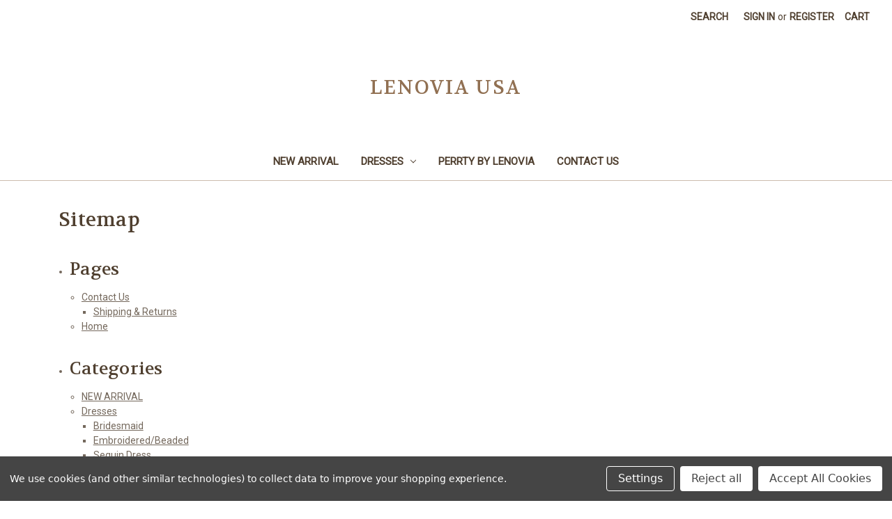

--- FILE ---
content_type: text/html; charset=UTF-8
request_url: https://lenoviausa.com/sitemap.php
body_size: 11243
content:
<!DOCTYPE html>
<html class="no-js" lang="en">
    <head>
        <title>Sitemap</title>
        <link rel="dns-prefetch preconnect" href="https://cdn11.bigcommerce.com/s-ljemd328o" crossorigin><link rel="dns-prefetch preconnect" href="https://fonts.googleapis.com/" crossorigin><link rel="dns-prefetch preconnect" href="https://fonts.gstatic.com/" crossorigin>
        <meta name="keywords" content="lenovia usa, lenovia dress, lenovia dresses, lenovia, prom dresses, wholesale gowns, special occasion dresses, evening gowns, prom dresses, boutique clothing, event planner attire, retail fashion, USA-made, imported styles, Los Angeles Fashion District, high-quality materials, elegant designs, fashion inventory. LA Fashion District, los angeles fashion, los angeles fashion district, "><meta name='platform' content='bigcommerce.stencil' />
        
         

        <link href="https://cdn11.bigcommerce.com/s-ljemd328o/product_images/LenoviaLogo_32x32.png?t&#x3D;1767900555" rel="shortcut icon">
        <meta name="viewport" content="width=device-width, initial-scale=1">

        <script>
            document.documentElement.className = document.documentElement.className.replace('no-js', 'js');
        </script>

        <script>
    function browserSupportsAllFeatures() {
        return window.Promise
            && window.fetch
            && window.URL
            && window.URLSearchParams
            && window.WeakMap
            // object-fit support
            && ('objectFit' in document.documentElement.style);
    }

    function loadScript(src) {
        var js = document.createElement('script');
        js.src = src;
        js.onerror = function () {
            console.error('Failed to load polyfill script ' + src);
        };
        document.head.appendChild(js);
    }

    if (!browserSupportsAllFeatures()) {
        loadScript('https://cdn11.bigcommerce.com/s-ljemd328o/stencil/1765aa00-4a1e-013e-90ba-2e8155381ff8/e/a9890e80-8cf0-013e-2848-5ef2c345fd0c/dist/theme-bundle.polyfills.js');
    }
</script>
        <script>window.consentManagerTranslations = `{"locale":"en","locales":{"consent_manager.data_collection_warning":"en","consent_manager.accept_all_cookies":"en","consent_manager.gdpr_settings":"en","consent_manager.data_collection_preferences":"en","consent_manager.manage_data_collection_preferences":"en","consent_manager.use_data_by_cookies":"en","consent_manager.data_categories_table":"en","consent_manager.allow":"en","consent_manager.accept":"en","consent_manager.deny":"en","consent_manager.dismiss":"en","consent_manager.reject_all":"en","consent_manager.category":"en","consent_manager.purpose":"en","consent_manager.functional_category":"en","consent_manager.functional_purpose":"en","consent_manager.analytics_category":"en","consent_manager.analytics_purpose":"en","consent_manager.targeting_category":"en","consent_manager.advertising_category":"en","consent_manager.advertising_purpose":"en","consent_manager.essential_category":"en","consent_manager.esential_purpose":"en","consent_manager.yes":"en","consent_manager.no":"en","consent_manager.not_available":"en","consent_manager.cancel":"en","consent_manager.save":"en","consent_manager.back_to_preferences":"en","consent_manager.close_without_changes":"en","consent_manager.unsaved_changes":"en","consent_manager.by_using":"en","consent_manager.agree_on_data_collection":"en","consent_manager.change_preferences":"en","consent_manager.cancel_dialog_title":"en","consent_manager.privacy_policy":"en","consent_manager.allow_category_tracking":"en","consent_manager.disallow_category_tracking":"en"},"translations":{"consent_manager.data_collection_warning":"We use cookies (and other similar technologies) to collect data to improve your shopping experience.","consent_manager.accept_all_cookies":"Accept All Cookies","consent_manager.gdpr_settings":"Settings","consent_manager.data_collection_preferences":"Website Data Collection Preferences","consent_manager.manage_data_collection_preferences":"Manage Website Data Collection Preferences","consent_manager.use_data_by_cookies":" uses data collected by cookies and JavaScript libraries to improve your shopping experience.","consent_manager.data_categories_table":"The table below outlines how we use this data by category. To opt out of a category of data collection, select 'No' and save your preferences.","consent_manager.allow":"Allow","consent_manager.accept":"Accept","consent_manager.deny":"Deny","consent_manager.dismiss":"Dismiss","consent_manager.reject_all":"Reject all","consent_manager.category":"Category","consent_manager.purpose":"Purpose","consent_manager.functional_category":"Functional","consent_manager.functional_purpose":"Enables enhanced functionality, such as videos and live chat. If you do not allow these, then some or all of these functions may not work properly.","consent_manager.analytics_category":"Analytics","consent_manager.analytics_purpose":"Provide statistical information on site usage, e.g., web analytics so we can improve this website over time.","consent_manager.targeting_category":"Targeting","consent_manager.advertising_category":"Advertising","consent_manager.advertising_purpose":"Used to create profiles or personalize content to enhance your shopping experience.","consent_manager.essential_category":"Essential","consent_manager.esential_purpose":"Essential for the site and any requested services to work, but do not perform any additional or secondary function.","consent_manager.yes":"Yes","consent_manager.no":"No","consent_manager.not_available":"N/A","consent_manager.cancel":"Cancel","consent_manager.save":"Save","consent_manager.back_to_preferences":"Back to Preferences","consent_manager.close_without_changes":"You have unsaved changes to your data collection preferences. Are you sure you want to close without saving?","consent_manager.unsaved_changes":"You have unsaved changes","consent_manager.by_using":"By using our website, you're agreeing to our","consent_manager.agree_on_data_collection":"By using our website, you're agreeing to the collection of data as described in our ","consent_manager.change_preferences":"You can change your preferences at any time","consent_manager.cancel_dialog_title":"Are you sure you want to cancel?","consent_manager.privacy_policy":"Privacy Policy","consent_manager.allow_category_tracking":"Allow [CATEGORY_NAME] tracking","consent_manager.disallow_category_tracking":"Disallow [CATEGORY_NAME] tracking"}}`;</script>

        <script>
            window.lazySizesConfig = window.lazySizesConfig || {};
            window.lazySizesConfig.loadMode = 1;
        </script>
        <script async src="https://cdn11.bigcommerce.com/s-ljemd328o/stencil/1765aa00-4a1e-013e-90ba-2e8155381ff8/e/a9890e80-8cf0-013e-2848-5ef2c345fd0c/dist/theme-bundle.head_async.js"></script>
        
        <link href="https://fonts.googleapis.com/css?family=Volkhov:400%7CMontserrat:500%7CRoboto:400&display=block" rel="stylesheet">
        
        <script async src="https://cdn11.bigcommerce.com/s-ljemd328o/stencil/1765aa00-4a1e-013e-90ba-2e8155381ff8/e/a9890e80-8cf0-013e-2848-5ef2c345fd0c/dist/theme-bundle.font.js"></script>

        <link data-stencil-stylesheet href="https://cdn11.bigcommerce.com/s-ljemd328o/stencil/1765aa00-4a1e-013e-90ba-2e8155381ff8/e/a9890e80-8cf0-013e-2848-5ef2c345fd0c/css/theme-48eb7eb0-d1cd-013e-67db-227b0696a291.css" rel="stylesheet">

        <!-- Start Tracking Code for analytics_googleanalytics4 -->

<script data-cfasync="false" src="https://cdn11.bigcommerce.com/shared/js/google_analytics4_bodl_subscribers-358423becf5d870b8b603a81de597c10f6bc7699.js" integrity="sha256-gtOfJ3Avc1pEE/hx6SKj/96cca7JvfqllWA9FTQJyfI=" crossorigin="anonymous"></script>
<script data-cfasync="false">
  (function () {
    window.dataLayer = window.dataLayer || [];

    function gtag(){
        dataLayer.push(arguments);
    }

    function initGA4(event) {
         function setupGtag() {
            function configureGtag() {
                gtag('js', new Date());
                gtag('set', 'developer_id.dMjk3Nj', true);
                gtag('config', 'G-7LQ7P3X5ZC');
            }

            var script = document.createElement('script');

            script.src = 'https://www.googletagmanager.com/gtag/js?id=G-7LQ7P3X5ZC';
            script.async = true;
            script.onload = configureGtag;

            document.head.appendChild(script);
        }

        setupGtag();

        if (typeof subscribeOnBodlEvents === 'function') {
            subscribeOnBodlEvents('G-7LQ7P3X5ZC', true);
        }

        window.removeEventListener(event.type, initGA4);
    }

    gtag('consent', 'default', {"ad_storage":"denied","ad_user_data":"denied","ad_personalization":"denied","analytics_storage":"denied","functionality_storage":"denied"})
            

    var eventName = document.readyState === 'complete' ? 'consentScriptsLoaded' : 'DOMContentLoaded';
    window.addEventListener(eventName, initGA4, false);
  })()
</script>

<!-- End Tracking Code for analytics_googleanalytics4 -->


<script type="text/javascript" src="https://checkout-sdk.bigcommerce.com/v1/loader.js" defer></script>
<script>window.consentManagerStoreConfig = function () { return {"storeName":"Lenovia USA","privacyPolicyUrl":"","writeKey":null,"improvedConsentManagerEnabled":true,"AlwaysIncludeScriptsWithConsentTag":true}; };</script>
<script type="text/javascript" src="https://cdn11.bigcommerce.com/shared/js/bodl-consent-32a446f5a681a22e8af09a4ab8f4e4b6deda6487.js" integrity="sha256-uitfaufFdsW9ELiQEkeOgsYedtr3BuhVvA4WaPhIZZY=" crossorigin="anonymous" defer></script>
<script type="text/javascript" src="https://cdn11.bigcommerce.com/shared/js/storefront/consent-manager-config-3013a89bb0485f417056882e3b5cf19e6588b7ba.js" defer></script>
<script type="text/javascript" src="https://cdn11.bigcommerce.com/shared/js/storefront/consent-manager-08633fe15aba542118c03f6d45457262fa9fac88.js" defer></script>
<script type="text/javascript">
var BCData = {};
</script>

 <script data-cfasync="false" src="https://microapps.bigcommerce.com/bodl-events/1.9.4/index.js" integrity="sha256-Y0tDj1qsyiKBRibKllwV0ZJ1aFlGYaHHGl/oUFoXJ7Y=" nonce="" crossorigin="anonymous"></script>
 <script data-cfasync="false" nonce="">

 (function() {
    function decodeBase64(base64) {
       const text = atob(base64);
       const length = text.length;
       const bytes = new Uint8Array(length);
       for (let i = 0; i < length; i++) {
          bytes[i] = text.charCodeAt(i);
       }
       const decoder = new TextDecoder();
       return decoder.decode(bytes);
    }
    window.bodl = JSON.parse(decodeBase64("[base64]"));
 })()

 </script>

<script nonce="">
(function () {
    var xmlHttp = new XMLHttpRequest();

    xmlHttp.open('POST', 'https://bes.gcp.data.bigcommerce.com/nobot');
    xmlHttp.setRequestHeader('Content-Type', 'application/json');
    xmlHttp.send('{"store_id":"1002058225","timezone_offset":"-7.0","timestamp":"2026-01-27T18:05:32.18954500Z","visit_id":"45bc9ab4-a8d2-4e67-b3cb-acb33fade051","channel_id":1}');
})();
</script>

        
        
    </head>
    <body>
        <svg data-src="https://cdn11.bigcommerce.com/s-ljemd328o/stencil/1765aa00-4a1e-013e-90ba-2e8155381ff8/e/a9890e80-8cf0-013e-2848-5ef2c345fd0c/img/icon-sprite.svg" class="icons-svg-sprite"></svg>

        <a href="#main-content" class="skip-to-main-link">Skip to main content</a>
<header class="header" role="banner">
    <a href="#" class="mobileMenu-toggle" data-mobile-menu-toggle="menu">
        <span class="mobileMenu-toggleIcon">Toggle menu</span>
    </a>
    <nav class="navUser">

    <ul class="navUser-section navUser-section--alt">
        <li class="navUser-item">
            <a class="navUser-action navUser-item--compare"
               href="/compare"
               data-compare-nav
               aria-label="Compare"
            >
                Compare <span class="countPill countPill--positive countPill--alt"></span>
            </a>
        </li>
        <li class="navUser-item">
            <button class="navUser-action navUser-action--quickSearch"
               type="button"
               id="quick-search-expand"
               data-search="quickSearch"
               aria-controls="quickSearch"
               aria-label="Search"
            >
                Search
            </button>
        </li>
        <li class="navUser-item navUser-item--account">
                <a class="navUser-action"
                   href="/login.php"
                   aria-label="Sign in"
                >
                    Sign in
                </a>
                    <span class="navUser-or">or</span>
                    <a class="navUser-action"
                       href="/login.php?action&#x3D;create_account"
                       aria-label="Register"
                    >
                        Register
                    </a>
        </li>
        <li class="navUser-item navUser-item--cart">
            <a class="navUser-action"
               data-cart-preview
               data-dropdown="cart-preview-dropdown"
               data-options="align:right"
               href="/cart.php"
               aria-label="Cart with 0 items"
            >
                <span class="navUser-item-cartLabel">Cart</span>
                <span class="countPill cart-quantity"></span>
            </a>

            <div class="dropdown-menu" id="cart-preview-dropdown" data-dropdown-content aria-hidden="true"></div>
        </li>
    </ul>
    <div class="dropdown dropdown--quickSearch" id="quickSearch" aria-hidden="true" data-prevent-quick-search-close>
        <div class="container">
    <form class="form" onsubmit="return false" data-url="/search.php" data-quick-search-form>
        <fieldset class="form-fieldset">
            <div class="form-field">
                <label class="is-srOnly" for="nav-quick-search">Search</label>
                <input class="form-input"
                       data-search-quick
                       name="nav-quick-search"
                       id="nav-quick-search"
                       data-error-message="Search field cannot be empty."
                       placeholder="Search the store"
                       autocomplete="off"
                >
            </div>
        </fieldset>
    </form>
    <section class="quickSearchResults" data-bind="html: results"></section>
    <p role="status"
       aria-live="polite"
       class="aria-description--hidden"
       data-search-aria-message-predefined-text="product results for"
    ></p>
</div>
    </div>
</nav>

        <div class="header-logo header-logo--center">
            <a href="https://lenoviausa.com/" class="header-logo__link" data-header-logo-link>
    <span class="header-logo-text">Lenovia USA</span>
</a>
        </div>
    <div class="navPages-container" id="menu" data-menu>
        <nav class="navPages">
    <div class="navPages-quickSearch">
        <div class="container">
    <form class="form" onsubmit="return false" data-url="/search.php" data-quick-search-form>
        <fieldset class="form-fieldset">
            <div class="form-field">
                <label class="is-srOnly" for="nav-menu-quick-search">Search</label>
                <input class="form-input"
                       data-search-quick
                       name="nav-menu-quick-search"
                       id="nav-menu-quick-search"
                       data-error-message="Search field cannot be empty."
                       placeholder="Search the store"
                       autocomplete="off"
                >
            </div>
        </fieldset>
    </form>
    <section class="quickSearchResults" data-bind="html: results"></section>
    <p role="status"
       aria-live="polite"
       class="aria-description--hidden"
       data-search-aria-message-predefined-text="product results for"
    ></p>
</div>
    </div>
    <ul class="navPages-list">
            <li class="navPages-item">
                <a class="navPages-action"
   href="https://lenoviausa.com/new-arrival.html"
   aria-label="NEW ARRIVAL"
>
    NEW ARRIVAL
</a>
            </li>
            <li class="navPages-item">
                <a class="navPages-action has-subMenu"
   href="https://lenoviausa.com/prom.html"
   data-collapsible="navPages-25"
>
    Dresses
    <i class="icon navPages-action-moreIcon" aria-hidden="true">
        <svg><use href="#icon-chevron-down" /></svg>
    </i>
</a>
<div class="navPage-subMenu" id="navPages-25" aria-hidden="true" tabindex="-1">
    <ul class="navPage-subMenu-list">
        <li class="navPage-subMenu-item">
            <a class="navPage-subMenu-action navPages-action"
               href="https://lenoviausa.com/prom.html"
               aria-label="All Dresses"
            >
                All Dresses
            </a>
        </li>
            <li class="navPage-subMenu-item">
                    <a class="navPage-subMenu-action navPages-action"
                       href="https://lenoviausa.com/bridesmaid.html"
                       aria-label="Bridesmaid"
                    >
                        Bridesmaid
                    </a>
            </li>
            <li class="navPage-subMenu-item">
                    <a class="navPage-subMenu-action navPages-action"
                       href="https://lenoviausa.com/embroidered.html"
                       aria-label="Embroidered/Beaded"
                    >
                        Embroidered/Beaded
                    </a>
            </li>
            <li class="navPage-subMenu-item">
                    <a class="navPage-subMenu-action navPages-action"
                       href="https://lenoviausa.com/sequin-dress.html"
                       aria-label="Sequin Dress"
                    >
                        Sequin Dress
                    </a>
            </li>
            <li class="navPage-subMenu-item">
                    <a class="navPage-subMenu-action navPages-action"
                       href="https://lenoviausa.com/metallic-glitter.html"
                       aria-label="Metallic/Glitter"
                    >
                        Metallic/Glitter
                    </a>
            </li>
            <li class="navPage-subMenu-item">
                    <a class="navPage-subMenu-action navPages-action"
                       href="https://lenoviausa.com/solid.html"
                       aria-label="Solid"
                    >
                        Solid
                    </a>
            </li>
            <li class="navPage-subMenu-item">
                    <a class="navPage-subMenu-action navPages-action"
                       href="https://lenoviausa.com/lace-dress.html"
                       aria-label="Lace Dress"
                    >
                        Lace Dress
                    </a>
            </li>
            <li class="navPage-subMenu-item">
                    <a class="navPage-subMenu-action navPages-action"
                       href="https://lenoviausa.com/short-dress.html"
                       aria-label="Short Dress"
                    >
                        Short Dress
                    </a>
            </li>
            <li class="navPage-subMenu-item">
                    <a class="navPage-subMenu-action navPages-action"
                       href="https://lenoviausa.com/print/"
                       aria-label="Print"
                    >
                        Print
                    </a>
            </li>
            <li class="navPage-subMenu-item">
                    <a class="navPage-subMenu-action navPages-action"
                       href="https://lenoviausa.com/mother-of-the-bride.html"
                       aria-label="Mother of the Bride"
                    >
                        Mother of the Bride
                    </a>
            </li>
    </ul>
</div>
            </li>
            <li class="navPages-item">
                <a class="navPages-action"
   href="https://lenoviausa.com/perrty-by-lenovia/"
   aria-label="PERRTY By Lenovia"
>
    PERRTY By Lenovia
</a>
            </li>
                 <li class="navPages-item navPages-item-page">
                     <a class="navPages-action"
                        href="https://lenoviausa.com/contact-us/"
                        aria-label="Contact Us"
                     >
                         Contact Us
                     </a>
                 </li>
    </ul>
    <ul class="navPages-list navPages-list--user">
            <li class="navPages-item">
                <a class="navPages-action"
                   href="/login.php"
                   aria-label="Sign in"
                >
                    Sign in
                </a>
                    or
                    <a class="navPages-action"
                       href="/login.php?action&#x3D;create_account"
                       aria-label="Register"
                    >
                        Register
                    </a>
            </li>
    </ul>
</nav>
    </div>
    <div data-content-region="header_navigation_bottom--global"></div>
</header>
<div data-content-region="header_bottom--global"><div data-layout-id="9eb24271-4593-4bf9-b3d4-154e2a1082a6">       <div data-sub-layout-container="23e8c785-baf2-4b23-aa08-2f01dcba9870" data-layout-name="Layout">
    <style data-container-styling="23e8c785-baf2-4b23-aa08-2f01dcba9870">
        [data-sub-layout-container="23e8c785-baf2-4b23-aa08-2f01dcba9870"] {
            box-sizing: border-box;
            display: flex;
            flex-wrap: wrap;
            z-index: 0;
            position: relative;
            height: ;
            padding-top: 0px;
            padding-right: 0px;
            padding-bottom: 0px;
            padding-left: 0px;
            margin-top: 0px;
            margin-right: 0px;
            margin-bottom: 0px;
            margin-left: 0px;
            border-width: 0px;
            border-style: solid;
            border-color: #333333;
        }

        [data-sub-layout-container="23e8c785-baf2-4b23-aa08-2f01dcba9870"]:after {
            display: block;
            position: absolute;
            top: 0;
            left: 0;
            bottom: 0;
            right: 0;
            background-size: cover;
            z-index: auto;
        }
    </style>

    <div data-sub-layout="1e9740ba-6da0-43b7-9d39-53fbd208dc73">
        <style data-column-styling="1e9740ba-6da0-43b7-9d39-53fbd208dc73">
            [data-sub-layout="1e9740ba-6da0-43b7-9d39-53fbd208dc73"] {
                display: flex;
                flex-direction: column;
                box-sizing: border-box;
                flex-basis: 100%;
                max-width: 100%;
                z-index: 0;
                position: relative;
                height: ;
                padding-top: 0px;
                padding-right: 10.5px;
                padding-bottom: 0px;
                padding-left: 10.5px;
                margin-top: 0px;
                margin-right: 0px;
                margin-bottom: 0px;
                margin-left: 0px;
                border-width: 0px;
                border-style: solid;
                border-color: #333333;
                justify-content: center;
            }
            [data-sub-layout="1e9740ba-6da0-43b7-9d39-53fbd208dc73"]:after {
                display: block;
                position: absolute;
                top: 0;
                left: 0;
                bottom: 0;
                right: 0;
                background-size: cover;
                z-index: auto;
            }
            @media only screen and (max-width: 700px) {
                [data-sub-layout="1e9740ba-6da0-43b7-9d39-53fbd208dc73"] {
                    flex-basis: 100%;
                    max-width: 100%;
                }
            }
        </style>
        <div data-widget-id="c581ff53-73d8-4f9a-81b5-13049b36cb8b" data-placement-id="a6af2c3d-2180-42ba-9957-0497fe78466d" data-placement-status="ACTIVE"><style>
    #sd-image-c581ff53-73d8-4f9a-81b5-13049b36cb8b {
        display: flex;
        align-items: center;
        background: url('https://cdn11.bigcommerce.com/s-ljemd328o/images/stencil/2560w/carousel/24/3942-1.jpg?c=1') no-repeat;
        opacity: calc(100 / 100);


            background-size: contain;

            height: auto;

        background-position:
                center
                center
;


        padding-top: 0px;
        padding-right: 0px;
        padding-bottom: 0px;
        padding-left: 0px;

        margin-top: 0px;
        margin-right: 0px;
        margin-bottom: 0px;
        margin-left: 0px;
    }

    #sd-image-c581ff53-73d8-4f9a-81b5-13049b36cb8b * {
        margin: 0px;
    }

    #sd-image-c581ff53-73d8-4f9a-81b5-13049b36cb8b img {
        width: auto;
        opacity: 0;

            height: auto;
    }

    @media only screen and (max-width: 700px) {
        #sd-image-c581ff53-73d8-4f9a-81b5-13049b36cb8b {
        }
    }
</style>

<div>
    
    <div id="sd-image-c581ff53-73d8-4f9a-81b5-13049b36cb8b" data-edit-mode="">
        <img src="https://cdn11.bigcommerce.com/s-ljemd328o/images/stencil/2560w/carousel/24/3942-1.jpg?c=1" alt="">
    </div>
    
</div>


</div>
    </div>
</div>

</div></div>
<div data-content-region="header_bottom"></div>
        <main class="body" id="main-content" role="main" data-currency-code="USD">
     
    <div class="container">
        <h1>Sitemap</h1>

<ul>
    <li>
        <h2>Pages</h2>
        <ul>
            <li>
                <a href="https://lenoviausa.com/contact-us/">Contact Us</a>
                    <ul>
                        <li>
    <a href="https://lenoviausa.com/shipping-returns/">Shipping &amp; Returns</a>
</li>
                    </ul>
            </li>
            <li>
                <a href="https://lenoviausa.com">Home</a>
            </li>
        </ul>
    </li>
    <li>
        <h2>Categories</h2>
        <ul>
            <li>
                <a href="https://lenoviausa.com/new-arrival.html">NEW ARRIVAL</a>
            </li>
            <li>
                <a href="https://lenoviausa.com/prom.html">Dresses</a>
                    <ul>
                        <li>
    <a href="https://lenoviausa.com/bridesmaid.html">Bridesmaid</a>
</li>
                        <li>
    <a href="https://lenoviausa.com/embroidered.html">Embroidered/Beaded</a>
</li>
                        <li>
    <a href="https://lenoviausa.com/sequin-dress.html">Sequin Dress</a>
</li>
                        <li>
    <a href="https://lenoviausa.com/metallic-glitter.html">Metallic/Glitter</a>
</li>
                        <li>
    <a href="https://lenoviausa.com/solid.html">Solid</a>
</li>
                        <li>
    <a href="https://lenoviausa.com/lace-dress.html">Lace Dress</a>
</li>
                        <li>
    <a href="https://lenoviausa.com/short-dress.html">Short Dress</a>
</li>
                        <li>
    <a href="https://lenoviausa.com/print/">Print</a>
</li>
                        <li>
    <a href="https://lenoviausa.com/mother-of-the-bride.html">Mother of the Bride</a>
</li>
                    </ul>
            </li>
            <li>
                <a href="https://lenoviausa.com/perrty-by-lenovia/">PERRTY By Lenovia</a>
            </li>
        </ul>
    </li>
    <li>
        <h2>Brands</h2>
        <ul>
            <li>
                <a href="https://lenoviausa.com/lenovia-usa/">Lenovia USA</a>
            </li>
            <li>
                <a href="https://lenoviausa.com/perrty-by-lenovia-1/">PERRTY By Lenovia</a>
            </li>
        </ul>
    </li>
</ul>

    </div>
    <div id="modal" class="modal" data-reveal data-prevent-quick-search-close>
    <button class="modal-close"
        type="button"
        title="Close"
        
>
    <span class="aria-description--hidden">Close</span>
    <span aria-hidden="true">&#215;</span>
</button>
    <div class="modal-content"></div>
    <div class="loadingOverlay"></div>
</div>
    <div id="alert-modal" class="modal modal--alert modal--small" data-reveal data-prevent-quick-search-close>
    <div class="alert-icon error-icon">
        <span class="icon-content">
            <span class="line line-left"></span>
            <span class="line line-right"></span>
        </span>
    </div>

    <div class="alert-icon warning-icon">
        <div class="icon-content">!</div>
    </div>

    <div class="modal-content"></div>

    <div class="button-container">
        <button type="button" class="confirm button" data-reveal-close>OK</button>
        <button type="button" class="cancel button" data-reveal-close>Cancel</button>
    </div>
</div>
</main>
        <footer class="footer" role="contentinfo">
    <h2 class="footer-title-sr-only">Footer Start</h2>
    <div class="container">
        <section class="footer-info">
            <article class="footer-info-col footer-info-col--small" data-section-type="footer-webPages">
                <h3 class="footer-info-heading">Navigate</h3>
                <ul class="footer-info-list">
                        <li>
                            <a href="https://lenoviausa.com/contact-us/">Contact Us</a>
                        </li>
                    <li>
                        <a href="/sitemap.php">Sitemap</a>
                    </li>
                </ul>
            </article>

            <article class="footer-info-col footer-info-col--small" data-section-type="footer-categories">
                <h3 class="footer-info-heading">Categories</h3>
                <ul class="footer-info-list">
                        <li>
                            <a href="https://lenoviausa.com/new-arrival.html">NEW ARRIVAL</a>
                        </li>
                        <li>
                            <a href="https://lenoviausa.com/prom.html">Dresses</a>
                        </li>
                        <li>
                            <a href="https://lenoviausa.com/perrty-by-lenovia/">PERRTY By Lenovia</a>
                        </li>
                </ul>
            </article>

            <article class="footer-info-col footer-info-col--small" data-section-type="footer-brands">
                <h3 class="footer-info-heading">Popular Brands</h3>
                <ul class="footer-info-list">
                        <li>
                            <a href="https://lenoviausa.com/lenovia-usa/">Lenovia USA</a>
                        </li>
                        <li>
                            <a href="https://lenoviausa.com/perrty-by-lenovia-1/">PERRTY By Lenovia</a>
                        </li>
                    <li><a href="https://lenoviausa.com/brands/">View All</a></li>
                </ul>
            </article>

            <article class="footer-info-col footer-info-col--small" data-section-type="storeInfo">
                <h3 class="footer-info-heading">Info</h3>
                <address>1109 San Julian St<br>
Los Angeles, CA 90015</address>
                    <strong>Call us at 2137474477</strong>
            </article>

            <article class="footer-info-col" data-section-type="newsletterSubscription">
                    <h3 class="footer-info-heading">Subscribe to our newsletter</h3>
<p>Get the latest updates on new products and upcoming sales</p>

<form class="form" action="/subscribe.php" method="post">
    <fieldset class="form-fieldset">
        <input type="hidden" name="action" value="subscribe">
        <input type="hidden" name="nl_first_name" value="bc">
        <input type="hidden" name="check" value="1">
        <div class="form-field">
            <label class="form-label is-srOnly" for="nl_email">Email Address</label>
            <div class="form-prefixPostfix wrap">
                <input class="form-input"
                       id="nl_email"
                       name="nl_email"
                       type="email"
                       value=""
                       placeholder="Your email address"
                       aria-describedby="alertBox-message-text"
                       aria-required="true"
                       required
                >
                <input class="button button--primary form-prefixPostfix-button--postfix"
                       type="submit"
                       value="Subscribe"
                >
            </div>
        </div>
    </fieldset>
</form>
                            </article>
        </section>
            <div class="footer-copyright">
                <p class="powered-by">Powered by <a href="https://www.bigcommerce.com?utm_source=merchant&amp;utm_medium=poweredbyBC" rel="nofollow">BigCommerce</a></p>
            </div>
            <div class="footer-copyright">
                <p class="powered-by">&copy; 2026 Lenovia USA </p>
            </div>
    </div>
    <div data-content-region="ssl_site_seal--global"></div>
</footer>

        <script>window.__webpack_public_path__ = "https://cdn11.bigcommerce.com/s-ljemd328o/stencil/1765aa00-4a1e-013e-90ba-2e8155381ff8/e/a9890e80-8cf0-013e-2848-5ef2c345fd0c/dist/";</script>
        <script>
            function onThemeBundleMain() {
                window.stencilBootstrap("sitemap", "{\"zoomSize\":\"1280x1280\",\"productSize\":\"500x659\",\"genericError\":\"Oops! Something went wrong.\",\"urls\":{\"home\":\"https://lenoviausa.com/\",\"account\":{\"index\":\"/account.php\",\"orders\":{\"all\":\"/account.php?action=order_status\",\"completed\":\"/account.php?action=view_orders\",\"save_new_return\":\"/account.php?action=save_new_return\"},\"update_action\":\"/account.php?action=update_account\",\"returns\":\"/account.php?action=view_returns\",\"addresses\":\"/account.php?action=address_book\",\"inbox\":\"/account.php?action=inbox\",\"send_message\":\"/account.php?action=send_message\",\"add_address\":\"/account.php?action=add_shipping_address\",\"wishlists\":{\"all\":\"/wishlist.php\",\"add\":\"/wishlist.php?action=addwishlist\",\"edit\":\"/wishlist.php?action=editwishlist\",\"delete\":\"/wishlist.php?action=deletewishlist\"},\"details\":\"/account.php?action=account_details\",\"recent_items\":\"/account.php?action=recent_items\"},\"brands\":\"https://lenoviausa.com/brands/\",\"gift_certificate\":{\"purchase\":\"/giftcertificates.php\",\"redeem\":\"/giftcertificates.php?action=redeem\",\"balance\":\"/giftcertificates.php?action=balance\"},\"auth\":{\"login\":\"/login.php\",\"check_login\":\"/login.php?action=check_login\",\"create_account\":\"/login.php?action=create_account\",\"save_new_account\":\"/login.php?action=save_new_account\",\"forgot_password\":\"/login.php?action=reset_password\",\"send_password_email\":\"/login.php?action=send_password_email\",\"save_new_password\":\"/login.php?action=save_new_password\",\"logout\":\"/login.php?action=logout\"},\"product\":{\"post_review\":\"/postreview.php\"},\"cart\":\"/cart.php\",\"checkout\":{\"single_address\":\"/checkout\",\"multiple_address\":\"/checkout.php?action=multiple\"},\"rss\":{\"products\":[]},\"contact_us_submit\":\"/pages.php?action=sendContactForm\",\"search\":\"/search.php\",\"compare\":\"/compare\",\"sitemap\":\"/sitemap.php\",\"subscribe\":{\"action\":\"/subscribe.php\"}},\"secureBaseUrl\":\"https://lenoviausa.com\",\"cartId\":null,\"template\":\"pages/sitemap\",\"validationDictionaryJSON\":\"{\\\"locale\\\":\\\"en\\\",\\\"locales\\\":{\\\"validation_messages.valid_email\\\":\\\"en\\\",\\\"validation_messages.password\\\":\\\"en\\\",\\\"validation_messages.password_match\\\":\\\"en\\\",\\\"validation_messages.invalid_password\\\":\\\"en\\\",\\\"validation_messages.field_not_blank\\\":\\\"en\\\",\\\"validation_messages.certificate_amount\\\":\\\"en\\\",\\\"validation_messages.certificate_amount_range\\\":\\\"en\\\",\\\"validation_messages.price_min_evaluation\\\":\\\"en\\\",\\\"validation_messages.price_max_evaluation\\\":\\\"en\\\",\\\"validation_messages.price_min_not_entered\\\":\\\"en\\\",\\\"validation_messages.price_max_not_entered\\\":\\\"en\\\",\\\"validation_messages.price_invalid_value\\\":\\\"en\\\",\\\"validation_messages.invalid_gift_certificate\\\":\\\"en\\\"},\\\"translations\\\":{\\\"validation_messages.valid_email\\\":\\\"You must enter a valid email.\\\",\\\"validation_messages.password\\\":\\\"You must enter a password.\\\",\\\"validation_messages.password_match\\\":\\\"Your passwords do not match.\\\",\\\"validation_messages.invalid_password\\\":\\\"Passwords must be at least 7 characters and contain both alphabetic and numeric characters.\\\",\\\"validation_messages.field_not_blank\\\":\\\" field cannot be blank.\\\",\\\"validation_messages.certificate_amount\\\":\\\"You must enter a gift certificate amount.\\\",\\\"validation_messages.certificate_amount_range\\\":\\\"You must enter a certificate amount between [MIN] and [MAX]\\\",\\\"validation_messages.price_min_evaluation\\\":\\\"Min. price must be less than max. price.\\\",\\\"validation_messages.price_max_evaluation\\\":\\\"Min. price must be less than max. price.\\\",\\\"validation_messages.price_min_not_entered\\\":\\\"Min. price is required.\\\",\\\"validation_messages.price_max_not_entered\\\":\\\"Max. price is required.\\\",\\\"validation_messages.price_invalid_value\\\":\\\"Input must be greater than 0.\\\",\\\"validation_messages.invalid_gift_certificate\\\":\\\"Please enter your valid certificate code.\\\"}}\",\"validationFallbackDictionaryJSON\":\"{\\\"locale\\\":\\\"en\\\",\\\"locales\\\":{\\\"validation_fallback_messages.valid_email\\\":\\\"en\\\",\\\"validation_fallback_messages.password\\\":\\\"en\\\",\\\"validation_fallback_messages.password_match\\\":\\\"en\\\",\\\"validation_fallback_messages.invalid_password\\\":\\\"en\\\",\\\"validation_fallback_messages.field_not_blank\\\":\\\"en\\\",\\\"validation_fallback_messages.certificate_amount\\\":\\\"en\\\",\\\"validation_fallback_messages.certificate_amount_range\\\":\\\"en\\\",\\\"validation_fallback_messages.price_min_evaluation\\\":\\\"en\\\",\\\"validation_fallback_messages.price_max_evaluation\\\":\\\"en\\\",\\\"validation_fallback_messages.price_min_not_entered\\\":\\\"en\\\",\\\"validation_fallback_messages.price_max_not_entered\\\":\\\"en\\\",\\\"validation_fallback_messages.price_invalid_value\\\":\\\"en\\\",\\\"validation_fallback_messages.invalid_gift_certificate\\\":\\\"en\\\"},\\\"translations\\\":{\\\"validation_fallback_messages.valid_email\\\":\\\"You must enter a valid email.\\\",\\\"validation_fallback_messages.password\\\":\\\"You must enter a password.\\\",\\\"validation_fallback_messages.password_match\\\":\\\"Your passwords do not match.\\\",\\\"validation_fallback_messages.invalid_password\\\":\\\"Passwords must be at least 7 characters and contain both alphabetic and numeric characters.\\\",\\\"validation_fallback_messages.field_not_blank\\\":\\\" field cannot be blank.\\\",\\\"validation_fallback_messages.certificate_amount\\\":\\\"You must enter a gift certificate amount.\\\",\\\"validation_fallback_messages.certificate_amount_range\\\":\\\"You must enter a certificate amount between [MIN] and [MAX]\\\",\\\"validation_fallback_messages.price_min_evaluation\\\":\\\"Min. price must be less than max. price.\\\",\\\"validation_fallback_messages.price_max_evaluation\\\":\\\"Min. price must be less than max. price.\\\",\\\"validation_fallback_messages.price_min_not_entered\\\":\\\"Min. price is required.\\\",\\\"validation_fallback_messages.price_max_not_entered\\\":\\\"Max. price is required.\\\",\\\"validation_fallback_messages.price_invalid_value\\\":\\\"Input must be greater than 0.\\\",\\\"validation_fallback_messages.invalid_gift_certificate\\\":\\\"Please enter your valid certificate code.\\\"}}\",\"validationDefaultDictionaryJSON\":\"{\\\"locale\\\":\\\"en\\\",\\\"locales\\\":{\\\"validation_default_messages.valid_email\\\":\\\"en\\\",\\\"validation_default_messages.password\\\":\\\"en\\\",\\\"validation_default_messages.password_match\\\":\\\"en\\\",\\\"validation_default_messages.invalid_password\\\":\\\"en\\\",\\\"validation_default_messages.field_not_blank\\\":\\\"en\\\",\\\"validation_default_messages.certificate_amount\\\":\\\"en\\\",\\\"validation_default_messages.certificate_amount_range\\\":\\\"en\\\",\\\"validation_default_messages.price_min_evaluation\\\":\\\"en\\\",\\\"validation_default_messages.price_max_evaluation\\\":\\\"en\\\",\\\"validation_default_messages.price_min_not_entered\\\":\\\"en\\\",\\\"validation_default_messages.price_max_not_entered\\\":\\\"en\\\",\\\"validation_default_messages.price_invalid_value\\\":\\\"en\\\",\\\"validation_default_messages.invalid_gift_certificate\\\":\\\"en\\\"},\\\"translations\\\":{\\\"validation_default_messages.valid_email\\\":\\\"You must enter a valid email.\\\",\\\"validation_default_messages.password\\\":\\\"You must enter a password.\\\",\\\"validation_default_messages.password_match\\\":\\\"Your passwords do not match.\\\",\\\"validation_default_messages.invalid_password\\\":\\\"Passwords must be at least 7 characters and contain both alphabetic and numeric characters.\\\",\\\"validation_default_messages.field_not_blank\\\":\\\"The field cannot be blank.\\\",\\\"validation_default_messages.certificate_amount\\\":\\\"You must enter a gift certificate amount.\\\",\\\"validation_default_messages.certificate_amount_range\\\":\\\"You must enter a certificate amount between [MIN] and [MAX]\\\",\\\"validation_default_messages.price_min_evaluation\\\":\\\"Min. price must be less than max. price.\\\",\\\"validation_default_messages.price_max_evaluation\\\":\\\"Min. price must be less than max. price.\\\",\\\"validation_default_messages.price_min_not_entered\\\":\\\"Min. price is required.\\\",\\\"validation_default_messages.price_max_not_entered\\\":\\\"Max. price is required.\\\",\\\"validation_default_messages.price_invalid_value\\\":\\\"Input must be greater than 0.\\\",\\\"validation_default_messages.invalid_gift_certificate\\\":\\\"Please enter your valid certificate code.\\\"}}\",\"carouselArrowAndDotAriaLabel\":\"Go to slide [SLIDE_NUMBER] of [SLIDES_QUANTITY]\",\"carouselActiveDotAriaLabel\":\"active\",\"carouselContentAnnounceMessage\":\"You are currently on slide [SLIDE_NUMBER] of [SLIDES_QUANTITY]\"}").load();
            }
        </script>
        <script async defer src="https://cdn11.bigcommerce.com/s-ljemd328o/stencil/1765aa00-4a1e-013e-90ba-2e8155381ff8/e/a9890e80-8cf0-013e-2848-5ef2c345fd0c/dist/theme-bundle.main.js" onload="onThemeBundleMain()"></script>

        <script type="text/javascript" src="https://cdn11.bigcommerce.com/shared/js/csrf-protection-header-5eeddd5de78d98d146ef4fd71b2aedce4161903e.js"></script>
<script>
    // minimum order amount
var orderAmount = 260;
var cartSubtotal = '';
//if(parseInt(cust) == 2 || parseInt(cust) == 1){
if (1 == 1) {
    setTimeout(function () {
        if ((document.querySelectorAll('.optimizedCheckout-checkoutStep').length > 0) || document.getElementsByClassName('optimizedCheckout-header').length || document.getElementsByClassName('ExpressCheckout').length) {
            if (parseFloat(cartSubtotal) < parseInt(orderAmount)) {
                if (document.querySelectorAll(`[data-test="order-confirmation-heading"]`).length == 0) {
                    location.href = "/cart.php";
                }
            }
        }
    }, 2000);

    if (cartSubtotal != NaN && cartSubtotal != "") {
        cartSubtotal = parseFloat(cartSubtotal);
        checkAmount();
    } else {

        var xmlhttp = new XMLHttpRequest();
        xmlhttp.open('GET', '/api/storefront/cart', true);
        xmlhttp.onreadystatechange = function () {
            if (xmlhttp.readyState == 4) {
                if (xmlhttp.status == 200) {
                    data = JSON.parse(xmlhttp.responseText);
                    console.log('Response', data);
                    if (data.length) {

                        console.log('Cart Amount', data[0].cartAmount);

                        cartSubtotal = parseFloat(data[0].cartAmount);


                        if (document.querySelectorAll('.optimizedCheckout-checkoutStep').length || document.getElementsByClassName('optimizedCheckout-header').length || document.getElementsByClassName('ExpressCheckout').length) {
                            if (cartSubtotal < parseInt(orderAmount)) {
                                if (document.querySelectorAll(`[data-test="order-confirmation-heading"]`).length == 0) {
                                    location.href = "/cart.php";
                                }
                            }
                        }

                        checkAmount();
                    } else {
                        cartSubtotal = 0;
                        checkAmount();
                    }
                }
            }
        };
        xmlhttp.send(null);

    }
}



function disablePreviewCart() {
    disablecheckoutlink();
    if (document.querySelectorAll('.previewCart a.button').length) {
        var len = document.querySelectorAll('.previewCart a.button').length;
        for (var i = 0; i < len; i++) {
            document.querySelectorAll('.previewCart a.button')[i].style.pointerEvents = 'none';
            document.querySelectorAll('.previewCart a.button')[i].style.display = 'none';
            document.querySelectorAll('.previewCart a.button')[i].style.opacity = '0.6';
        }
    }
    if (document.querySelectorAll('.previewCart a[href="#"]').length) {
        var len = document.querySelectorAll('.previewCart a[href="#"]').length;
        for (var i = 0; i < len; i++) {
            document.querySelectorAll('.previewCart a[href="#"]')[i].style.pointerEvents = 'auto';
            document.querySelectorAll('.previewCart a[href="#"]')[i].style.display = 'block';
        }
    }

    if (document.querySelectorAll('.previewCart a[href="/cart.php"]').length) {
        var len = document.querySelectorAll('.previewCart a[href="/cart.php"]').length;
        for (var i = 0; i < len; i++) {
            document.querySelectorAll('.previewCart a[href="/cart.php"]')[i].style.pointerEvents = 'auto';
            document.querySelectorAll('.previewCart a[href="/cart.php"]')[i].style.display = 'block';
        }
    }

    if (document.querySelectorAll('.previewCartCheckout-additionalCheckoutButtons').length) {
        var len = document.querySelectorAll('.previewCartCheckout-additionalCheckoutButtons').length;
        for (var i = 0; i < len; i++) {
            document.querySelectorAll('.previewCartCheckout-additionalCheckoutButtons')[i].style.pointerEvents = 'none';
            document.querySelectorAll('.previewCartCheckout-additionalCheckoutButtons')[i].style.display = 'none';
            document.querySelectorAll('.previewCartCheckout-additionalCheckoutButtons')[i].style.opacity = '0.6';
        }
    }

    if (document.querySelectorAll('.additional-checkout-button').length) {
        var len = document.querySelectorAll('.additional-checkout-button').length;
        for (var i = 0; i < len; i++) {
            document.querySelectorAll('.additional-checkout-button')[i].style.pointerEvents = 'none';
            document.querySelectorAll('.additional-checkout-button')[i].style.opacity = '0.6';
            //document.querySelectorAll('.additional-checkout-button')[i].style.display = 'none';
        }
    }

    if (document.querySelectorAll('a[href="/checkout?action=multiple"]').length) {
        var len = document.querySelectorAll('a[href="/checkout?action=multiple"]').length;
        for (var i = 0; i < len; i++) {
            document.querySelectorAll('a[href="/checkout?action=multiple"]')[i].style.pointerEvents = 'none';
            document.querySelectorAll('a[href="/checkout?action=multiple"]')[i].style.display = 'none ';
        }
    }

    if (document.querySelectorAll('a[href="/checkout"]').length) {
        var len = document.querySelectorAll('a[href="/checkout"]').length;
        for (var i = 0; i < len; i++) {
            document.querySelectorAll('a[href="/checkout"]')[i].style.pointerEvents = 'none';
            document.querySelectorAll('a[href="/checkout"]')[i].style.display = 'none ';
            document.querySelectorAll('a[href="/checkout"]')[i].style.opacity = '0.6';
        }
    }

}

function enablePreviewCart() {
    enablecheckoutlink();
    if (document.querySelectorAll('.previewCart a.button').length) {
        var len = document.querySelectorAll('.previewCart a.button').length;
        for (var i = 0; i < len; i++) {
            document.querySelectorAll('.previewCart a.button')[i].style.pointerEvents = 'auto';
            document.querySelectorAll('.previewCart a.button')[i].style.display = 'inline-block';
        }
    }

    if (document.querySelectorAll('.previewCartCheckout-additionalCheckoutButtons').length) {
        var len = document.querySelectorAll('.previewCartCheckout-additionalCheckoutButtons').length;
        for (var i = 0; i < len; i++) {
            document.querySelectorAll('.previewCartCheckout-additionalCheckoutButtons')[i].style.pointerEvents = 'auto';
            document.querySelectorAll('.previewCartCheckout-additionalCheckoutButtons')[i].style.display = 'inline-block';
        }
    }

    if (document.querySelectorAll('.additional-checkout-button').length) {
        var len = document.querySelectorAll('.additional-checkout-button').length;
        for (var i = 0; i < len; i++) {
            document.querySelectorAll('.additional-checkout-button')[i].style.pointerEvents = 'auto';
            //document.querySelectorAll('.additional-checkout-button')[i].style.display = 'inline-block';
        }
    }
    if (document.querySelectorAll('a[href="/checkout?action=multiple"]').length) {
        var len = document.querySelectorAll('a[href="/checkout?action=multiple"]').length;
        for (var i = 0; i < len; i++) {
            document.querySelectorAll('a[href="/checkout?action=multiple"]')[i].style.pointerEvents = 'auto';
            document.querySelectorAll('a[href="/checkout?action=multiple"]')[i].style.display = 'block ';
        }
    }

    if (document.querySelectorAll('a[href="/checkout"]').length) {
        var len = document.querySelectorAll('a[href="/checkout"]').length;
        for (var i = 0; i < len; i++) {
            document.querySelectorAll('a[href="/checkout"]')[i].style.pointerEvents = 'auto';
            document.querySelectorAll('a[href="/checkout"]')[i].style.display = 'block ';
        }
    }

}

function disableCartActions() {
    disablecheckoutlink();
    if (document.querySelectorAll('.cart-actions a.button').length) {
        var len = document.querySelectorAll('.cart-actions a.button').length;
        for (var i = 0; i < len; i++) {
            // document.querySelectorAll('.cart-actions a.button')[i].style.pointerEvents = 'none';
            // document.querySelectorAll('.cart-actions a.button')[i].style.display = 'none';
        }
    }

    if (document.querySelectorAll('.cart-additionalCheckoutButtons').length) {
        var len = document.querySelectorAll('.cart-additionalCheckoutButtons').length;
        for (var i = 0; i < len; i++) {
            document.querySelectorAll('.cart-additionalCheckoutButtons')[i].style.display = 'none';
            document.querySelectorAll('.cart-additionalCheckoutButtons')[i].style.opacity = '0.7';
            // document.querySelectorAll('.cart-additionalCheckoutButtons')[i].style.pointerEvents = 'none';
        }
    }

    if (document.querySelectorAll('a[href="/checkout?action=multiple"]').length) {
        var len = document.querySelectorAll('a[href="/checkout?action=multiple"]').length;
        for (var i = 0; i < len; i++) {
            document.querySelectorAll('a[href="/checkout?action=multiple"]')[i].style.pointerEvents = 'none';
            document.querySelectorAll('a[href="/checkout?action=multiple"]')[i].style.display = 'none ';
            document.querySelectorAll('a[href="/checkout?action=multiple"]')[i].style.opacity = '0.6';
        }
    }

    if (document.querySelectorAll('a[href="/checkout"]').length) {
        var len = document.querySelectorAll('a[href="/checkout"]').length;
        for (var i = 0; i < len; i++) {
            document.querySelectorAll('a[href="/checkout"]')[i].style.pointerEvents = 'none';
            document.querySelectorAll('a[href="/checkout"]')[i].style.display = 'none ';
            document.querySelectorAll('a[href="/checkout"]')[i].style.opacity = 'none';

        }
    }

}

function enableCartActions() {
    enablecheckoutlink();
    if (document.querySelectorAll('.cart-actions a.button').length) {
        var len = document.querySelectorAll('.cart-actions a.button').length;
        for (var i = 0; i < len; i++) {
            //document.querySelectorAll('.cart-actions a.button')[i].style.pointerEvents = 'auto';
            //document.querySelectorAll('.cart-actions a.button')[i].style.display = 'block';
        }
    }

    if (document.querySelectorAll('.cart-additionalCheckoutButtons').length) {
        var len = document.querySelectorAll('.cart-additionalCheckoutButtons').length;
        for (var i = 0; i < len; i++) {
            document.querySelectorAll('.cart-additionalCheckoutButtons')[i].style.display = 'block';
            document.querySelectorAll('.cart-additionalCheckoutButtons')[i].style.pointerEvents = 'auto';
        }
    }

    if (document.querySelectorAll('a[href="/checkout?action=multiple"]').length) {
        var len = document.querySelectorAll('a[href="/checkout?action=multiple"]').length;
        for (var i = 0; i < len; i++) {
            document.querySelectorAll('a[href="/checkout?action=multiple"]')[i].style.pointerEvents = 'auto';
            document.querySelectorAll('a[href="/checkout?action=multiple"]')[i].style.display = 'block ';
        }
    }

}

function enablecheckoutlink() {

    if (document.getElementsByClassName('cart-additional-checkout-buttons').length) {
        document.querySelector('.cart-additional-checkout-buttons').style.display = 'block';
    }
    if (document.querySelectorAll('a[href="/checkout"]').length) {
        var len = document.querySelectorAll('a[href="/checkout"]').length;
        for (var i = 0; i < len; i++) {
            //document.querySelectorAll('a[href="/checkout"]')[i].removeAttribute('style');
            document.querySelectorAll('a[href="/checkout"]')[i].style.pointerEvents = 'auto';
            document.querySelectorAll('a[href="/checkout"]')[i].style.display = 'block';
        }
    }

    if (document.querySelectorAll('a[href="/checkout?action=multiple"]').length) {
        var len = document.querySelectorAll('a[href="/checkout?action=multiple"]').length;
        for (var i = 0; i < len; i++) {
            document.querySelectorAll('a[href="/checkout?action=multiple"]')[i].style.pointerEvents = 'auto';
            document.querySelectorAll('a[href="/checkout?action=multiple"]')[i].style.display = 'block ';
        }
    }

}

function disablecheckoutlink() {
    if (document.getElementsByClassName('alert-success').length) {
        var str = document.querySelector('[data-alerts] .alert-success .alert-message').innerHTML;
        var res = str.replace("or", "");
        document.querySelector('[data-alerts] .alert-success .alert-message').innerHTML = res;
    }
    if (document.getElementsByClassName('cart-additional-checkout-buttons').length) {
        document.querySelector('.cart-additional-checkout-buttons').style.display = 'none';
    }
    if (document.querySelectorAll('a[href="/checkout"]').length) {
        var len = document.querySelectorAll('a[href="/checkout"]').length;
        for (var i = 0; i < len; i++) {
            document.querySelectorAll('a[href="/checkout"]')[i].style.pointerEvents = 'none';
            document.querySelectorAll('a[href="/checkout"]')[i].style.display = 'none';
            document.querySelectorAll('a[href="/checkout"]')[i].style.opacity = '0.6';

        }
    }

    if (document.querySelectorAll('a[href="/checkout?action=multiple"]').length) {
        var len = document.querySelectorAll('a[href="/checkout?action=multiple"]').length;
        for (var i = 0; i < len; i++) {
            document.querySelectorAll('a[href="/checkout?action=multiple"]')[i].style.pointerEvents = 'none';
            document.querySelectorAll('a[href="/checkout?action=multiple"]')[i].style.display = 'none';
            document.querySelectorAll('a[href="/checkout?action=multiple"]')[i].style.opacity = '0.6';
        }
    }

}

function checkAmount() {
    (function () {
        var send = XMLHttpRequest.prototype.send
        XMLHttpRequest.prototype.send = function () {
            this.addEventListener('load', function () {
                console.log("ajax");
                if (document.querySelectorAll('.previewCartCheckout-price').length) {
                    setTimeout(function () {
                        var total = document.querySelector('.previewCartCheckout-price').textContent.trim();
                        var filtervalue = Number(total.replace(/[^0-9\.]+/g, ""));

                        cartSubtotal = filtertotal;
                        console.log(orderAmount + " orderAmount " + cartSubtotal + ' fastacrt ' + filtervalue);
                        console.log(filtervalue < parseInt(orderAmount))
                        if (filtervalue < parseInt(orderAmount)) {
                            disablePreviewCart();

                            if (!document.querySelectorAll('.checkout-alert').length) {
                                var divelement = document.createElement('div');
                                //divelement.innerHTML = `Items in cart must a be total of $${orderAmount} or more in order to checkout`;
                                divelement.innerHTML = '<div class="alertBox alertBox--info"><div class="alertBox-column alertBox-icon"><icon glyph="ic-success" class="icon" aria-hidden="true"><svg xmlns="http://www.w3.org/2000/svg" width="24" height="24" viewBox="0 0 24 24"><path d="M12 2C6.48 2 2 6.48 2 12s4.48 10 10 10 10-4.48 10-10S17.52 2 12 2zm1 15h-2v-2h2v2zm0-4h-2V7h2v6z"></path></svg></icon></div><p class="alertBox-column alertBox-message"><span>Items in cart must total $' + orderAmount.toFixed(2) + ' or more in order to checkout.</span></p></div>';
                                divelement.className = 'checkout-alert';
                                var my_elem = document.querySelector('#previewModal .previewCart .previewCartCheckout');
                                my_elem.parentNode.insertBefore(divelement, my_elem);
                            }
                        } else {
                            enablePreviewCart();

                            if (document.querySelectorAll('.checkout-alert').length) {
                                document.querySelector('.checkout-alert').innerHTML = '';
                            }

                        }
                    }, 10);
                }
                if (document.querySelectorAll('[data-cart-totals]').length) {
                    // var grandTotal = document.querySelector('.cart-grandtotal .cart-grandtotal-value').textContent.trim();
                    var grandTotal = document.querySelector('.cart-totals .cart-total .cart-total-value span').textContent.trim();
                    var filtertotal = Number(grandTotal.replace(/[^0-9\.]+/g, ""));
                    cartSubtotal = filtertotal;
                    if (filtertotal < parseInt(orderAmount)) {
                        disableCartActions();

                        if (!document.querySelectorAll('.checkout-alert').length) {
                            var divelement = document.createElement('div');
                            divelement.innerHTML = '<div class="alertBox alertBox--info"><div class="alertBox-column alertBox-icon"><icon glyph="ic-success" class="icon" aria-hidden="true"><svg xmlns="http://www.w3.org/2000/svg" width="24" height="24" viewBox="0 0 24 24"><path d="M12 2C6.48 2 2 6.48 2 12s4.48 10 10 10 10-4.48 10-10S17.52 2 12 2zm1 15h-2v-2h2v2zm0-4h-2V7h2v6z"></path></svg></icon></div><p class="alertBox-column alertBox-message"><span>Items in cart must total $' + orderAmount.toFixed(2) + ' or more in order to checkout.</span></p></div>';
                            divelement.className = 'checkout-alert';
                            var my_elem = document.querySelector('[data-cart-content]');
                            my_elem.parentNode.insertBefore(divelement, my_elem);
                        }
                    } else {
                        if (document.querySelectorAll('.checkout-alert').length) {
                            document.querySelector('.checkout-alert').innerHTML = '';
                            var elem = document.querySelector('.checkout-alert');
                            elem.parentNode.removeChild(elem);
                        }
                        enableCartActions();

                    }
                }

                if (cartSubtotal != 0 && cartSubtotal != undefined) {
                    var totalval = cartSubtotal;
                    if (totalval < parseInt(orderAmount)) {
                        disablecheckoutlink();
                        disableCartActions();
                        disablePreviewCart();
                    } else {

                        enableCartActions();
                        enablecheckoutlink();
                        enablePreviewCart();


                    }
                }

            });
            return send.apply(this, arguments)
        }
    })();
}


// cart page
if (document.querySelectorAll('[data-cart-totals]').length) {
    // var grandTotal = document.querySelector('.cart-grandtotal .cart-grandtotal-value').textContent.trim();
    var grandTotal = document.querySelector('.cart-totals .cart-total .cart-total-value span').textContent.trim();
    var filtertotal = Number(grandTotal.replace(/[^0-9\.]+/g, ""));
    cartSubtotal = filtertotal;
    if (filtertotal < parseInt(orderAmount)) {
        disableCartActions();
        if (!document.querySelectorAll('.checkout-alert').length) {
            var divelement = document.createElement('div');
            divelement.innerHTML = '<div class="alertBox alertBox--info"><div class="alertBox-column alertBox-icon"><icon glyph="ic-success" class="icon" aria-hidden="true"><svg xmlns="http://www.w3.org/2000/svg" width="24" height="24" viewBox="0 0 24 24"><path d="M12 2C6.48 2 2 6.48 2 12s4.48 10 10 10 10-4.48 10-10S17.52 2 12 2zm1 15h-2v-2h2v2zm0-4h-2V7h2v6z"></path></svg></icon></div><p class="alertBox-column alertBox-message"><span>Items in cart must total $' + orderAmount.toFixed(2) + ' or more in order to checkout.</span></p></div>';
            divelement.className = 'checkout-alert';
            var my_elem = document.querySelector('[data-cart-content]');
            my_elem.parentNode.insertBefore(divelement, my_elem);
            //my_elem.parentNode.prependTo(divelement, my_elem);
        }
    }
}
</script><script>
    if (window.location.pathname !== '/') {
        const style = document.createElement('style');
        style.textContent = `[data-content-region="header_bottom--global"] { display: none !important; }`;
        document.head.appendChild(style);
    }
</script>
    </body>
</html>
